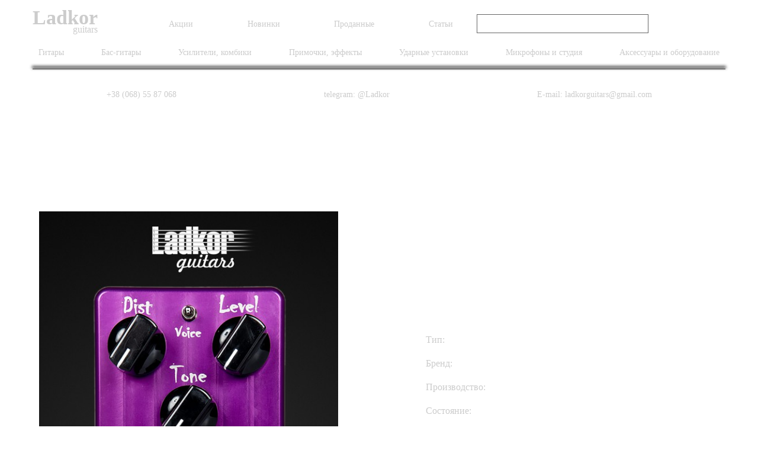

--- FILE ---
content_type: text/html; charset=utf-8
request_url: https://www.ladkorguitars.com/item/suhr-riot-distortion-pedal-id1394
body_size: 5691
content:




<!DOCTYPE html>
<html lang="ru">
<head>


    <meta http-equiv="Content-Type" content="text/html; charset=utf-8" />
    <meta name="viewport" content="width=device-width, initial-scale=1, maximum-scale=1, user-scalable=0">
    <meta http-equiv="Content-Language" content="ru">
    <meta http-equiv="X-UA-Compatible" content="ie=edge">


<meta name="description"
    content="Примочка Suhr Riot Distortion Pedal под Заказ - Купить Suhr по выгодной цене, ✈ доставка по Украине и миру." />

    <title>
Suhr Riot Distortion Pedal
</title>
    <link rel="shortcut icon" href="/static/images/favicon.png" type="image/png">
    <link rel="stylesheet" href="/static/CACHE/css/output.e0d6ab3b7c5c.css" type="text/css">
    <link rel="stylesheet" href="https://code.jquery.com/ui/1.12.1/themes/base/jquery-ui.css">

    
    <link rel="alternate" href="https://www.ladkorguitars.com/en/item/suhr-riot-distortion-pedal-id1394" hreflang="en" />
    
    


    <link href="https://fonts.googleapis.com/css?family=Roboto&display=swap" rel="stylesheet">

</head>
<body>
<!-- Google Tag Manager -->
<noscript><iframe src="//www.googletagmanager.com/ns.html?id=GTM-5HF4QF"
height="0" width="0" style="display:none;visibility:hidden"></iframe></noscript>
<script>(function(w,d,s,l,i){w[l]=w[l]||[];w[l].push({'gtm.start':
new Date().getTime(),event:'gtm.js'});var f=d.getElementsByTagName(s)[0],
j=d.createElement(s),dl=l!='dataLayer'?'&l='+l:'';j.async=true;j.src=
'//www.googletagmanager.com/gtm.js?id='+i+dl;f.parentNode.insertBefore(j,f);
})(window,document,'script','dataLayer','GTM-5HF4QF');</script>
<!-- End Google Tag Manager -->


<header>
    <div class="container">
        <div class="blockHead">
            <div class="logoMobile">
                <a href="/">
                    <h4>Ladkor</h4>
                    <p>guitars</p>
                </a>
            </div>
            <div class="burgerButton" id="burgerButton">
                <span></span>
                <span></span>
                <span></span>
            </div>
            <div class="mainMenu">
                <div class="firstHead">
                    <div class="logo">
                        <a href="/">
                            <h4>Ladkor</h4>
                            <p>guitars</p>
                        </a>
                    </div>
                    <div class="menuHead">
                        <ul>
                            <li>
                                <a href="/special/sales">Акции</a>
                            </li>
                            <li>
                                <a href="/special/new">Новинки</a>
                            </li>
                            <li>
                                <a href="/special/sold">Проданные</a>
                            </li>
                            <li>
                                <a href="/articles/">Статьи</a>
                            </li>
                        </ul>
                    </div>
                    <div class="search">
                        <form action="/search/" method="GET" class="searchForm">
                            <input type="text" class="searchInput" name="q">
                            <input type="submit" class="searchSubmit" value>
                        </form>
                    </div>
                    <div class="links">
                        <a href="https://t.me/Ladkor" rel="nofollow" target="_blank">
                            <img src="/static/img/icons8-telegram-logo.svg" alt="Ladkor Guitars Telegram" style="width:23px;">
                        </a>
                        <a href="https://www.facebook.com/groups/ladkorguitars/" rel="nofollow" target="_blank">
                            <img src="/static/img/Vector.svg" alt="Ladkor Guitars Facebook">
                        </a>
                    </div>
                </div>
                <div class="secondHead">
                    <ul>
                        
                        <li><a href="/gitary/id1/">Гитары</a></li>
                        
                        <li><a href="/bas-gitary/id2/">Бас-гитары</a></li>
                        
                        <li><a href="/usiliteli-kombiki/id3/">Усилители, комбики</a></li>
                        
                        <li><a href="/primochki-effekty/id4/">Примочки, эффекты</a></li>
                        
                        <li><a href="/udarnye-ustanovki/id5/">Ударные установки</a></li>
                        
                        <li><a href="/mikrofony-i-studija/id7/">Микрофоны и студия</a></li>
                        
                        <li><a href="/aksessuary-i-oborudovanie/id6/">Аксессуары и оборудование</a></li>
                        
                    </ul>
                </div>
            </div>
            <div class="thirdHead">
                <ul>
                    <li>
                        <a href="tel:+38 (068) 55 87 068">+38 (068) 55 87 068</a>
                    </li>
                    <li>
                        <a href="https://t.me/Ladkor">telegram: @Ladkor</a>
                    </li>
                    <li>
                        <a href="mailto:ladkorguitars@gmail.com">E-mail: ladkorguitars@gmail.com</a>
                    </li>
                </ul>
            </div>
        </div>
    </div>
</header>

<section class="mainGuitar">
    <div class="container">
        <div class="wrapper">
            <h1>Suhr Riot Distortion Pedal</h1>
            
                    <div class="guitarInfo">
                        
                        <div class="item">
                            <div class="img">
                                
                                <img src="/media/__sized__/images/2019/05/23/riot-front-crop-c0-5__0-5-525x799-90.jpg" alt="Suhr Riot Distortion Pedal" class="gallery"
                                    data-index="0" />
                                
                                
                            </div>
                            <div class="thumbnails">
                                
                                <div class="thumbnail gallery" data-index="0">
                                    <img src="/media/__sized__/images/2019/05/23/riot-front-thumbnail-128x128-90.jpg" alt="Suhr Riot Distortion Pedal">
                                </div>
                                
                            </div>
                        </div>
                        <div class="item">
                            <span>
                                
                                <h2>$230</h2>
                                
                            </span>

                            <ul>
                                
                                <li>
                                    <p>Тип:</p>
                                    <p>Примочки</p>
                                </li>
                                
                                <li>
                                    <p>Бренд:</p>
                                    <p>Suhr</p>
                                </li>
                                
                                <li>
                                    <p>Производство:</p>
                                    <p>США</p>
                                </li>
                                
                                <li>
                                    <p>Состояние:</p>
                                    <p>New</p>
                                </li>
                                
                                <li>
                                    <p>Местонахождение:</p>
                                    <p>Под Заказ</p>
                                </li>
                                
                            </ul>

                            <ul>
                                
                            </ul>

                            
                            <a href="/cart/1394" class="button" rel="nofollow">Купить</a>
                            
                        </div>
                    </div>
                </div>
            </div>
</section>



<section class="text">
    <div class="container">
        <div class="wrapper">
            <div class="block">
                <p><strong>Suhr Riot Distortion Pedal</strong></p>

<p>Controls:</p>

<p>Dist:Регулирует количество перегруза,добавялемого к вашему тону,переходя од классического кранча до хайгейна.</p>

<p>Level:Регулирует выходной сигнал педали.Riot производит достаточно уровня для того,что бы любой ламповый усилитель перешел в режим природнего овердрайва.</p>

<p>Tone:Формирует общие&nbsp;тональные возможности педали,от мягкого и теплого,до режущего тона.</p>

<p>Voicing Switch:</p>

<p>Left:Производит натуральный,органический тон,который отвечает за громкость вашей гитары.</p>

<p>Middle:Переключает вас в хайгейновый режим с плотной серединой</p>

<p>Right:Формирует винтажный перегруз с превосходной читаемостью.</p>

<p>Уникальные функции:</p>

<p>True Bypass:</p>

<p>Эта функция позволяет осуществлять дистанционное переключение и функцию контроля батареи. &nbsp;Реле производит меньшее нажатие при включении и выключении педали.</p>

<p>FX Link:</p>

<p>FX Link&nbsp;разъем позволяет управлять функцией переключения педали с внешнего переключателя, платы педали, переключателя петли или любого другого пользовательского интерфейса. &nbsp;FX Link также предоставляет возможность включения питания в состоянии &laquo;Вкл / Выкл&raquo;.</p>

<p>Low Battery Monitor:</p>

<p>Включает в себя уникальный монитор батареи, который предупреждает пользователя о низком заряде батареи. &nbsp;Кроме того, монитор батареи автоматически переключит педаль в режим True Bypass, если напряжение батареи слишком низкое для правильной работы схемы.</p>

<p>Спецификации:</p>

<p>SKU:03-RIO-0001</p>

<p>INPUT IMPEDANCE:1M ohm</p>

<p>OUTPUT IMPEDANCE:600 ohm</p>

<p>POWER CONNECTOR:9Vdc, center negative, 2.1mm x 5.5mm</p>

<p>OPERATING VOLTAGE:4V to 18V (nominal 9V)</p>

<p>MAXIMUM VOLTAGE:20Vdc</p>

<p>REVERSE BATTERY PROTECTION:Yes</p>

<p>OVER VOLTAGE PROTECTION:Yes</p>

<p>CURRENT CONSUMPTION:8mA</p>

<p>ESTIMATED BATTERY LIFE:75 &ndash; 100 hours of continuous use</p>

<p>DIMENSIONS:2.5&rdquo;(W) x 4.5&rdquo;(D) x 1.25&rdquo;(H)</p>

<p>WEIGHT:0.6lb</p>

<p>FX LINK CONNECTOR:1/8&quot; Mono</p>

<p>FX LINK MAX VOLTAGE:3.3Vdc</p>

<p>SHIELD &rarr; TIP:Activate Pedal</p>

<p>ROHS COMPLIANT:Yes</p>

<p>AGENCY APPROVALS:N/A</p>

<p>&nbsp;</p>
            </div>
        </div>
    </div>
</section>


<section class="mainGuitar">
    <div class="container">
        <div class="recentItemsBlock">
            <h4 class="title">Другие товары</h4>
            <div class="blockGuitarPrice">
                

    <a href="/item/suhr-iso-line-out-id1417" class="item">
        <div class="img">
            
            <img src="/media/__sized__/images/2019/06/01/iso-line-out-front-crop-c0-5__0-5-298x446-90.jpg" alt="Suhr ISO Line Out">
            
            
        </div>
        <div class="textBlock">
            <p class="name">Suhr ISO Line Out</p>
            
            <p class="price">$205</p>
            
        </div>
    </a>

    <a href="/item/suhr-minimix-ii-id1416" class="item">
        <div class="img">
            
            <img src="/media/__sized__/images/2019/06/01/minimix-ii-front-crop-c0-5__0-5-298x446-90.jpg" alt="SUHR MINIMIX II">
            
            
        </div>
        <div class="textBlock">
            <p class="name">SUHR MINIMIX II</p>
            
            <p class="price">$280</p>
            
        </div>
    </a>

    <a href="/item/suhr-buffer-id1415" class="item">
        <div class="img">
            
            <img src="/media/__sized__/images/2019/06/01/buffer-front-crop-c0-5__0-5-298x446-90.jpg" alt="Suhr Buffer">
            
            
        </div>
        <div class="textBlock">
            <p class="name">Suhr Buffer</p>
            
            <p class="price">$159</p>
            
        </div>
    </a>

    <a href="/item/suhr-ace-id1414" class="item">
        <div class="img">
            
            <img src="/media/__sized__/images/2019/06/01/ace-main-crop-c0-5__0-5-298x446-90.jpg" alt="Suhr A.C.E.">
            
            
        </div>
        <div class="textBlock">
            <p class="name">Suhr A.C.E.</p>
            
            <p class="price">$329</p>
            
        </div>
    </a>

    <a href="/item/suhr-reactive-load-id1413" class="item">
        <div class="img">
            
            <img src="/media/__sized__/images/2019/06/01/reactive-load-front-crop-c0-5__0-5-298x446-90.jpg" alt="Suhr Reactive Load">
            
            
        </div>
        <div class="textBlock">
            <p class="name">Suhr Reactive Load</p>
            
            <p class="price">$429</p>
            
        </div>
    </a>

            </div>
        </div>
    </div>
</section>




<section class="footer">
        <div class="container">
            <div class="firstFooter">
                <ul class="footerMenu">
                    
                    <li>
                        <a href="/gitary/id1/">Гитары</a>
                        <ul class="subMenuFooter">
                            
                            <li><a href="/gitary/gibson/id1f1v1/">Gibson</a></li>
                            
                            <li><a href="/gitary/prs/id1f1v2/">PRS</a></li>
                            
                            <li><a href="/gitary/fender/id1f1v3/">Fender</a></li>
                            
                        </ul>
                    </li>
                    
                    <li>
                        <a href="/bas-gitary/id2/">Бас-гитары</a>
                        <ul class="subMenuFooter">
                            
                            <li><a href="/bas-gitary/gibson/id2f1v1/">Gibson</a></li>
                            
                            <li><a href="/bas-gitary/prs/id2f1v2/">PRS</a></li>
                            
                            <li><a href="/bas-gitary/fender/id2f1v3/">Fender</a></li>
                            
                        </ul>
                    </li>
                    
                    <li>
                        <a href="/usiliteli-kombiki/id3/">Усилители, комбики</a>
                        <ul class="subMenuFooter">
                            
                            <li><a href="/usiliteli-kombiki/fender/id3f1v3/">Fender</a></li>
                            
                            <li><a href="/usiliteli-kombiki/mesa-boogie/id3f8v26/">Mesa Boogie</a></li>
                            
                            <li><a href="/usiliteli-kombiki/engl/id3f8v27/">Engl</a></li>
                            
                        </ul>
                    </li>
                    
                    <li>
                        <a href="/primochki-effekty/id4/">Примочки, эффекты</a>
                        <ul class="subMenuFooter">
                            
                            <li><a href="/primochki-effekty/fender/id4f1v3/">Fender</a></li>
                            
                            <li><a href="/primochki-effekty/blackstar/id4f8v88/">Blackstar</a></li>
                            
                            <li><a href="/primochki-effekty/tech21/id4f17v121/">Tech21</a></li>
                            
                        </ul>
                    </li>
                    
                    <li>
                        <a href="/udarnye-ustanovki/id5/">Ударные установки</a>
                        <ul class="subMenuFooter">
                            
                            <li><a href="/udarnye-ustanovki/tama/id5f10v47/">Tama</a></li>
                            
                            <li><a href="/udarnye-ustanovki/yamaha/id5f10v48/">Yamaha</a></li>
                            
                            <li><a href="/udarnye-ustanovki/dw/id5f10v49/">DW</a></li>
                            
                        </ul>
                    </li>
                    
                    <li>
                        <a href="/mikrofony-i-studija/id7/">Микрофоны и студия</a>
                        <ul class="subMenuFooter">
                            
                            <li><a href="/mikrofony-i-studija/warm-audio/id7f14v102/">Warm Audio</a></li>
                            
                        </ul>
                    </li>
                    
                    <li>
                        <a href="/aksessuary-i-oborudovanie/id6/">Аксессуары и оборудование</a>
                        <ul class="subMenuFooter">
                            
                            <li><a href="/aksessuary-i-oborudovanie/richter-straps/id6f16v110/">Richter Straps</a></li>
                            
                            <li><a href="/aksessuary-i-oborudovanie/bare-knuckle/id6f16v144/">Bare Knuckle</a></li>
                            
                        </ul>
                    </li>
                    
                </ul>
            </div>
            <div class="secondFooter">
                <div class="block">
                    <a href="/warranty/" class="item">
                        <img src="/static/img/fVaranty.png" alt="Ladkor Guitars Warranty">
                        <p>Гарантия</p>
                    </a>
                    <a href="/delivery/" class="item">
                        <img src="/static/img/fDelivery.png" alt="Ladkor Guitars Delivery">
                        <p>Доставка</p>
                    </a>
                </div>
            </div>
            <div class="thirdFooter">
                <div class="block">
                    <a href="tel:+38 (068) 55 87 068">+38 (068) 55 87 068</a>
                    <a href="tel:+38 (095) 82 84 343">+38 (095) 82 84 343</a>
                </div>
                <div class="block">
                    <a href="https://t.me/Ladkor" rel="nofollow" target="_blank">@Ladkor </a>
                    <a href="mailto:ladkorguitars@gmail.com">E-mail: ladkorguitars@gmail.com</a>
                </div>
                <div class="block socialLinks">
                    <a href="https://t.me/Ladkor" rel="nofollow" target="_blank">
                        <img src="/static/img/icons8-telegram-logo.svg" style="width:30px" alt="Ladkor Guitars Telegram">
                    </a>
                    <a href="https://www.facebook.com/groups/ladkorguitars/" rel="nofollow" target="_blank">
                        <img src="/static/img/Vector.svg" alt="Ladkor Guitars Facebook">
                    </a>
                </div>
                <div class="block">
                    <p>Copyright © 2014-2026 Ladkorguitars. All rights reserved.</p>
                </div>
            </div>
        </div>
    </section>

</body>

<script src="https://code.jquery.com/jquery-1.12.4.js"></script>
<script src="https://code.jquery.com/ui/1.12.1/jquery-ui.js"></script>
<script src="/static/CACHE/js/output.88dc6a86d241.js"></script>


<script src="https://cdn.jsdelivr.net/npm/lightgallery@1.6.12/dist/js/lightgallery.min.js" async></script>
<script type="application/ld+json">
{
    "@context": "http://schema.org",
    "@type": "Product",
    "name": "Suhr Riot Distortion Pedal",
    
    "image": "/media/__sized__/images/2019/05/23/riot-front-thumbnail-1280x1280-90.jpg",
    
    "brand": "Примочки",
    "offers": {
    "@type": "Offer",
    
    "availability": "http://schema.org/InStock",
    
    "itemCondition": "http://schema.org/NewCondition",
    
    "price": "230",
    
    "priceCurrency": "USD",
    "url": "/item/suhr-riot-distortion-pedal-id1394"
    }
}
</script>
<script type="application/ld+json">
{
  "@context": "http://schema.org",
  "@type": "BreadcrumbList",
  "itemListElement": [{
    "@type": "ListItem",
    "position": 1,
    "item": {
      "@id": "https://www.ladkorguitars.com",
      "name": "Главная"
    }
  },{
    "@type": "ListItem",
    "position": 2,
    "item": {
      "@id": "https://www.ladkorguitars.com/primochki-effekty/id4/",
      "name": "Примочки, эффекты"
    }
  },{
    "@type": "ListItem",
    "position": 3,
    "item": {
      "@id": "https://www.ladkorguitars.com/primochki-effekty/suhr/id4f17v122/",
      "name": "Suhr"
    }
  },{
    "@type": "ListItem",
    "position": 4,
    "item": {
      "@id": "https://www.ladkorguitars.com/item/suhr-riot-distortion-pedal-id1394/",
      "name": "Suhr Riot Distortion Pedal"
    }
  }]
}
</script>
<link rel="stylesheet" href="https://cdn.jsdelivr.net/npm/lightgallery@1.6.12/dist/css/lightgallery.min.css" />
<script>
    $('.gallery').on('click', function () {
        var index = $(this).data('index');
        var lg = $(this).lightGallery({
            dynamic: true,
            index: index,
            dynamicEl: [
                
                {
                "src": "/media/__sized__/images/2019/05/23/riot-front-thumbnail-1280x1280-90.jpg",
            },
            
            ]
        });

});
</script>







<script type="text/javascript">
var emailModal = new AistModal();
emailModal.init({
    header: 'Хочу быть в курсе акций и новинок LadkorGuitars',
    content: `<p>Подпишитесь и получайте еженедельный обзор новинок, а также ежемесячную информацию о распродажах</p>
          <form id="emailSubscribeForm" class="c-general-form">
          <input type="hidden" name="csrfmiddlewaretoken" value="Ibe6KEf7LT8D2ZaTnfzJN9Fe2SOMXP3c49apN0uVYbtHeVeTVVOA0C0zuBqWmnOv">
          <div class="input-field">
          <input id="txtEmailSubscribe" type="email" class="validate" placeholder="Email">
              <a href="#" class="btn btn-primary">Подписаться</a>
          </div>
          </form>
`});
var timer = setTimeout(function() {
    emailModal.showModal()
}, 10000);

</script>




</html>

--- FILE ---
content_type: image/svg+xml
request_url: https://www.ladkorguitars.com/static/img/Vector.svg
body_size: 420
content:
<svg width="9" height="16" viewBox="0 0 9 16" fill="none" xmlns="http://www.w3.org/2000/svg">
<path d="M5.73484 15.3333V8.64317H7.98048L8.31668 6.0359H5.73484V4.37124C5.73484 3.61639 5.94449 3.10191 7.02704 3.10191L8.40769 3.10128V0.769373C8.1688 0.737714 7.34929 0.666748 6.39585 0.666748C4.40526 0.666748 3.04245 1.88175 3.04245 4.11315V6.03597H0.791016V8.64324H3.04238V15.3334L5.73484 15.3333Z" fill="white"/>
</svg>
